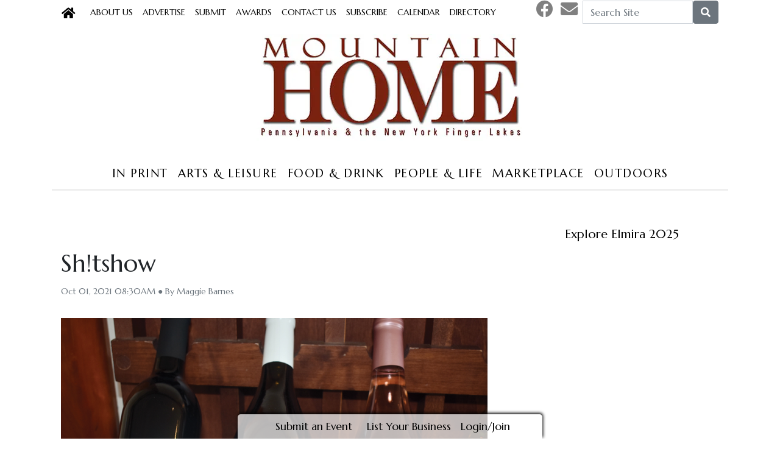

--- FILE ---
content_type: text/html; charset=utf-8
request_url: https://www.mountainhomemag.com/2021/10/01/369638/sh-tshow
body_size: 8714
content:
<!DOCTYPE html>
<html lang='en'>
<head>
<title>Sh!tshow | Mountain Home Magazine</title>
<meta charset='utf-8'>
<meta content='LocablePublisherNetwork.com' name='generator'>
<meta content='width=device-width, initial-scale=1' name='viewport'>
<meta http-equiv="X-UA-Compatible" content="IE=edge,chrome=1">
<meta content='122882951100578' property='fb:app_id'>
<meta property="og:title" content="Sh!tshow | Mountain Home Magazine" /><meta name="description" content="Wyalusing&#39;s Grovedale Winery bottles good wines for hard times." /><meta property="og:description" content="Wyalusing&#39;s Grovedale Winery bottles good wines for hard times." /><meta property="og:type" content="article" /><meta property="og:image" content="http://locable-assets-production.s3.amazonaws.com/uploads/resource/file/854878/show0.jpg?timestamp=1769018000" /><meta property="og:image:width" content="1200" /><meta property="og:image:height" content="768" /><link rel="canonical" href="https://www.mountainhomemag.com/2021/10/01/369638/sh-tshow" /><meta property="og:url" content="http://www.mountainhomemag.com/2021/10/01/369638/sh-tshow" /><meta name="keywords" content="People &amp; Life, Food &amp; Drink, Featured, Maggie Barnes, October 2021" /><meta name="ICMB" content="" />

<meta name="csrf-param" content="authenticity_token" />
<meta name="csrf-token" content="k0r/UwqzrsGtiZWw1NAlSs0meFSNzDZPrXB1j7G4jC35byMaf/7H09pbWXfH3WiXiupPgPW/wKfzOch+FY/q0g==" />
<link rel="shortcut icon" type="image/x-icon" href="//cdn0.locable.com/assets/favicon-01526a03e76ee99373d957d3f48eb9c426ccc37e023838c62f4fd9cb76c11699.ico" />
<link rel="stylesheet" media="screen" href="//cdn0.locable.com/assets/application-62f8b7e3041b5cf8e2ccd1ed4ff8310bd71005f5f4cc4a161c1ed9ed43c8d23f.css" />
<link rel="stylesheet" media="print" href="//cdn3.locable.com/assets/print-fe1b40859b2ebf3b0a55c395ad974b40f3dc0afb58a59f937c6ab67b342c3f65.css" />
<script src="https://cdn.usefathom.com/script.js" data-site="LQWTDYKU" defer></script>

<style>
  .custom-header, .custom-header a {color: #000000 !important; }.custom-header {background-color:  !important; }.custom-header {text-align: center !important; }#main-nav .navbar-nav .nav-link, .classic-nav .navbar-brand .navbar-text, #main-nav .navbar-toggler span {color: #000000 !important;} #main-nav .navbar-toggler {border-color: #000000 !important;}#main-nav .navbar-nav .nav-link:hover, .classic-nav .navbar-brand:hover .navbar-text {color:  !important;}#main-nav .navbar-nav .nav-link:hover, .classic-nav .navbar-brand:hover .navbar-text {background-color:  !important;}.public #main-nav .container, .dco #main-nav .container, .admin #main-nav, .admin #main-nav .container {background-color: #ffffff !important;}#main-nav .dropdown-item {color:  !important;}#main-nav .dropdown-item:hover {color:  !important;}#main-nav .dropdown-item:hover {background-color:  !important;}#main-nav .dropdown-menu {background-color:  !important;}#secondary-nav .navbar-nav .nav-link, #secondary-nav a {color: #000000 !important;}#secondary-nav .navbar-nav .nav-link:hover, #secondary-nav a:hover {color:  !important;}#secondary-nav .navbar-nav .nav-link:hover, #seconary-nav a:hover {background-color: #99251a !important;}#secondary-nav nav {background-color:  !important;}#secondary-nav .navbar-nav .dropdown-menu .nav-link {color:  !important;}#secondary-nav .navbar-nav .dropdown-menu .nav-link:hover {color:  !important;}#secondary-nav .navbar-nav .dropdown-menu .nav-link:hover {background-color:  !important;}#secondary-nav .dropdown-menu {background-color:  !important;}#secondary-nav .navbar-nav .nav-link, #secondary-nav a {font-size: 1.2rem !important; line-height: 1.2rem; letter-spacing: 1.5px;}.col-menu li a, .simple-footer li a, #copyright p.text-muted a {color: #000000 !important; }.col-menu li a:hover, .simple-footer li a:hover, #copyright p.text-muted a:hover {color:  !important; }#footer p, #footer h6, #copyright p {color: #000000 !important; }.places #copyright, .places #footer, #copyright .container, #footer .container {background-color:  !important; }
</style>
<style>
  h1 {font-family: 'Marcellus', serif;}
  #main-nav { font-size: .8em;}
  #secondary-nav ul.navbar-nav {margin: 0 auto;}
  #secondary-nav li a, #main-nav li a {text-transform: uppercase;}
  body {font-family: 'Marcellus', serif; font-size: 1.1rem;}
  h4 {font-family: 'Arya', sans-serif;}
  h2 {font-family: 'Arya', sans-serif;}
  #secondary-nav .navbar {border-bottom: 3px solid #efefef;}
  /*.social-links {font-size: .7em;}*/
  .social-links li a {color: gray;
</style>
<link href="https://fonts.googleapis.com/css?family=Arya|Marcellus" rel="stylesheet">

</head>


<body class='classic-header public'>
<a class="sr-only" href="#content">Skip to main content</a>
<div class='fixed-top' data-toggle='affix'>
<section id='main-nav'>
<div class='container theme-shadow bg-white'>
<nav class='classic-nav navbar navbar-expand-lg navbar-light'>
<a class="navbar-brand" href="/"><span class='navbar-text fas fa-home' style='position:relative;top:2px'></span>
</a><button aria-controls='navbarContent' aria-expanded='false' aria-label='Toggle navigation' class='navbar-toggler' data-target='#navbarContent' data-toggle='collapse' type='button'>
<span class='fas fa-bars'></span>
</button>
<div class='collapse navbar-collapse' id='navbarContent'>
<ul class='navbar-nav mr-lg-auto' style='white-space: nowrap;'>
<li class='nav-item page-185235-nav'><a class="nav-link" href="/pages/about-us">About Us</a></li>
<!-- = link_to display_options['label'], nav_object(nav_element), target: ('_blank' unless !display_options['target_blank']), class: ("#{myclass} #{'d-none d-sm-block' unless !display_options['mobile']} #{nav_element}-nav") -->
<li class='nav-item page-185670-nav'><a class="nav-link" href="/pages/advertise">Advertise</a></li>
<!-- = link_to display_options['label'], nav_object(nav_element), target: ('_blank' unless !display_options['target_blank']), class: ("#{myclass} #{'d-none d-sm-block' unless !display_options['mobile']} #{nav_element}-nav") -->
<li class='nav-item page-409202-nav'><a class="nav-link" href="/pages/submit">Submit</a></li>
<!-- = link_to display_options['label'], nav_object(nav_element), target: ('_blank' unless !display_options['target_blank']), class: ("#{myclass} #{'d-none d-sm-block' unless !display_options['mobile']} #{nav_element}-nav") -->
<li class='nav-item page-185655-nav'><a class="nav-link" href="/pages/awards">Awards</a></li>
<!-- = link_to display_options['label'], nav_object(nav_element), target: ('_blank' unless !display_options['target_blank']), class: ("#{myclass} #{'d-none d-sm-block' unless !display_options['mobile']} #{nav_element}-nav") -->
<li class='nav-item page-181750-nav'><a class="nav-link" href="/pages/contact">Contact Us</a></li>
<!-- = link_to display_options['label'], nav_object(nav_element), target: ('_blank' unless !display_options['target_blank']), class: ("#{myclass} #{'d-none d-sm-block' unless !display_options['mobile']} #{nav_element}-nav") -->
<li class='nav-item page-468906-nav'><a class="nav-link" href="/pages/subscribe">Subscribe</a></li>
<!-- = link_to display_options['label'], nav_object(nav_element), target: ('_blank' unless !display_options['target_blank']), class: ("#{myclass} #{'d-none d-sm-block' unless !display_options['mobile']} #{nav_element}-nav") -->
<li class='calendar-nav nav-item'><a class="nav-link" href="/calendar">Calendar</a></li>
<!-- = link_to display_options['label'], nav_object(nav_element), target: ('_blank' unless !display_options['target_blank']), class: ("#{myclass} #{'d-none d-sm-block' unless !display_options['mobile']} #{nav_element}-nav") -->
<li class='directory-nav nav-item'><a class="nav-link" href="/businesses">Directory</a></li>
<!-- = link_to display_options['label'], nav_object(nav_element), target: ('_blank' unless !display_options['target_blank']), class: ("#{myclass} #{'d-none d-sm-block' unless !display_options['mobile']} #{nav_element}-nav") -->
<div class='dropdown-divider d-inline d-lg-none'></div>

<div class='d-lg-none'>
<li class='category-90-nav nav-item theme-menu-toggle' data-toggle='category-90'>
<!-- = link_to category_path(article_category.permalink) do -->
<a class="nav-link" href="/categories/in-print">In Print
<b class='caret'></b>
</a></li>
<li class='category-1554-nav nav-item theme-menu-toggle' data-toggle='category-1554'>
<!-- = link_to category_path(article_category.permalink) do -->
<a class="nav-link" href="/categories/art-leisure">Arts &amp; Leisure
<b class='caret'></b>
</a></li>
<li class='category-1577-nav nav-item theme-menu-toggle' data-toggle='category-1577'>
<!-- = link_to category_path(article_category.permalink) do -->
<a class="nav-link" href="/categories/food-drink">Food &amp; Drink
<b class='caret'></b>
</a></li>
<li class='category-1555-nav nav-item theme-menu-toggle' data-toggle='category-1555'>
<!-- = link_to category_path(article_category.permalink) do -->
<a class="nav-link" href="/categories/people-life">People &amp; Life
<b class='caret'></b>
</a></li>
<li class='category-638-nav nav-item theme-menu-toggle' data-toggle='category-638'>
<!-- = link_to category_path(article_category.permalink) do -->
<a class="nav-link" href="/categories/marketplace">Marketplace
<b class='caret'></b>
</a></li>
<li class='category-802-nav nav-item theme-menu-toggle' data-toggle='category-802'>
<!-- = link_to category_path(article_category.permalink) do -->
<a class="nav-link" href="/categories/outdoors">Outdoors
<b class='caret'></b>
</a></li>
<div class='dropdown-divider d-inline d-lg-none'></div>

<div class='dropdown-divider'></div>
</div>
<div class='d-lg-none'>
<!-- = link_to image_tag('locable-l-icon.png', alt: 'Locable'), :root, class: 'navbar-brand hidden-xs' -->
<li class='nav-item'><a class="nav-link px--lg-2 py-lg-0 submit-event-link" href="/events/new">Submit an Event</a></li>
<li class='nav-item'><a class="nav-link px-lg-2 py-lg-0 create-listing-link" href="/places">List Your Business</a></li>
<li class='nav-item'>
<a class="nav-link px-lg-2 py-lg-0" href="/users/sign_in">Login/Join
</a></li>

<div class='dropdown-divider'></div>
</div>
</ul>
<ul class='navbar-nav ml-lg-auto'>
<ul class='list-inline social-links' style='white-space: nowrap;'>
<li class='list-inline-item mr-2'>
<a target="_blank" class="facebook" href="https://www.facebook.com/mountainhomemag"><i class='fab fa-facebook fa-2x'></i>
</a></li>
<li class='list-inline-item mr-2'>
<a target="_blank" class="email" href="/pages/contact"><i class='fas fa-envelope fa-2x'></i>
</a></li>
</ul>

<form class="form-inline" action="/search" accept-charset="UTF-8" method="get"><input name="utf8" type="hidden" value="&#x2713;" />
<div class='input-group'>
<label class="sr-only" for="q">Search</label>
<input type="text" name="q" id="q" placeholder="Search Site" class="form-control" />
<span class='input-group-btn'>
<button class='btn btn-secondary btn-search'>
<span class='sr-only'>Search</span>
<span class='fas fa-search'></span>
</button>
</span>
</div>
</form>


</ul>
</div>
</nav>
</div>
</section>
</div>

<section id='alerts'>
<div class='container theme-shadow bg-white'>
<div class='d-flex justify-content-center'>

</div>
</div>
</section>
<header>
<section id='masthead'>
<div class='container theme-shadow bg-white'>
<div class='row'>
<div class='col-12'>
<h1 class='p-3'><a href="/"><img alt="Mountain Home Magazine" class="d-block mx-auto" style="max-width: 100%;" src="//cdn1.locable.com/uploads/logo_image/file/544/mountain-home-logo-v4.jpg" /></a></h1>
</div>
</div>
</div>
</section>

<div class='d-none d-lg-inline'>
<section id='secondary-nav'>
<div class='container theme-shadow bg-white'>
<div class='row py-1'>
<div class='col-sm-12'>
<nav class='navbar navbar-expand-lg navbar-light'>
<!-- %ul#theme-navigation-tabdrop-menu.navbar-nav.mr-auto -->
<ul class='navbar-nav mr-auto flex-wrap' style='white-space: nowrap;'>
<!-- %li.pull-left -->
<!-- = link_to :root do -->
<!-- - if current_site.homepage.present? -->
<!-- = current_site.homepage -->
<!-- - else -->
<!-- %span.fa.fa-home{style: 'font-size:14px;position:relative;top:-1px'} -->
<li class='category-90-nav nav-item theme-menu-toggle' data-toggle='category-90'>
<!-- = link_to category_path(article_category.permalink) do -->
<a class="nav-link" href="/categories/in-print">In Print
<b class='caret'></b>
</a></li>
<li class='category-1554-nav nav-item theme-menu-toggle' data-toggle='category-1554'>
<!-- = link_to category_path(article_category.permalink) do -->
<a class="nav-link" href="/categories/art-leisure">Arts &amp; Leisure
<b class='caret'></b>
</a></li>
<li class='category-1577-nav nav-item theme-menu-toggle' data-toggle='category-1577'>
<!-- = link_to category_path(article_category.permalink) do -->
<a class="nav-link" href="/categories/food-drink">Food &amp; Drink
<b class='caret'></b>
</a></li>
<li class='category-1555-nav nav-item theme-menu-toggle' data-toggle='category-1555'>
<!-- = link_to category_path(article_category.permalink) do -->
<a class="nav-link" href="/categories/people-life">People &amp; Life
<b class='caret'></b>
</a></li>
<li class='category-638-nav nav-item theme-menu-toggle' data-toggle='category-638'>
<!-- = link_to category_path(article_category.permalink) do -->
<a class="nav-link" href="/categories/marketplace">Marketplace
<b class='caret'></b>
</a></li>
<li class='category-802-nav nav-item theme-menu-toggle' data-toggle='category-802'>
<!-- = link_to category_path(article_category.permalink) do -->
<a class="nav-link" href="/categories/outdoors">Outdoors
<b class='caret'></b>
</a></li>
<div class='dropdown-divider d-inline d-lg-none'></div>

</ul>
</nav>
</div>
</div>
</div>
</section>

</div>
<section id='pushdown'>
<div class='container theme-shadow bg-white'>
<div class='d-flex justify-content-center'>
<div class='py-3'><broadstreet-zone
        zone-id='pushdown'
        keywords='articles, article_sh-tshow, mountain-home-magazine'></broadstreet-zone><broadstreet-zone
                  alt-zone-id='pushdown'
                  keywords='articles, article_sh-tshow, mountain-home-magazine'>
                  </broadstreet-zone></div>
</div>
</div>
</section>
</header>
<div class='container theme-shadow bg-white' id='content'>
<div class='row'>
<div class='col-12 col-lg-8'>
<section id='admin-buttons'>
<div class='container'>
<div class='row'>
<div class='col-12'>
<div class='btn-group btn-group-sm'>
</div>
</div>
</div>
<div class='row py-2'>
<div class='col-12'>
</div>
</div>
</div>
</section>
<article>
<div class='container'>
<div class=''>
<div class='row py-3'>
<div class='col-12'>
<h1 class='py-0'>
Sh!tshow
</h1>
<span class='small text-muted'>
Oct 01, 2021 08:30AM
&#x25CF
By Maggie Barnes
</span>
</div>
</div>
<div class='row py-3'>
<div class='col-12'>
<div class='images-contain'>
<img class="img-fluid" src="//cdn3.locable.com/uploads/resource/file/854878/fill/800x600/show0.jpg?timestamp=1768829533" />
</div>
</div>
</div>
<div class='d-flex justify-content-center'>
<div class='py-3 broadstreet'>
<broadstreet-zone
        zone-id='sponsored'
        keywords='articles, article_sh-tshow, mountain-home-magazine'></broadstreet-zone><broadstreet-zone
                  alt-zone-id='sponsored'
                  keywords='articles, article_sh-tshow, mountain-home-magazine'>
                  </broadstreet-zone>
</div>
</div>
<div class='row py-3'>
<div class='col-12'>
<div class='clearfix images-contain images-thumbnails'>
<p>The isolation and stress of the pandemic spawned a huge variety of coping mechanisms. Everything from yoga to bread making to puppies had its day. But amidst the new air fryers and language lessons, one winery in northern Pennsylvania reached a new height in tackling the headaches COVID caused.</p>
<p>Grovedale Winery in Wyalusing has more than two dozen entries on their wine tasting menu from robust reds to soft whites. After opening in 2007, they soon grew a healthy following of folks who enjoy what they do with their grapes as well as the expansive outdoor space at the winery. Adirondack chairs, a fire pit, an American flag made of wine bottles, and a swinging daybed give off a comfortable, low-key vibe that emphasizes the wine and those you drink it with. There’s even a curly-haired dog who smiles at you while strolling the grounds. But in early 2020, back in the days of thinking we could “flatten the curve” and get our lives back within a month or so, Dom Mantei, the winemaker at Grovedale, had a crazy idea.</p>
<p></p><div class="image-main"><img alt="" src="//cdn2.locable.com/uploads/resource/file/854883/fill/700x0/show1.jpg?timestamp=1632943440"></div><p></p>
<p>“He was being serious about trying to find something humorous in what was happening, and developing a line of wines that spoke to the times,” says Grovedale owner Jeff Homer. “Not really just for the pandemic, but something to drink in times of frustration. Coming up with a way to
laugh, when you really want to cry.”</p>
<p>That’s how they decided to bring the world what it really needed; a wine for every taste, named “Sh!tshow.”</p>
<p>You read that right. The name on the bottles is Sh!tshow, with the tagline of “A Fine Wine for the Times.” They were introduced in 2020, early enough that no one truly realized just how long that particular phrase would be applicable. But here we are, late 2021, and it still sings with relevance.</p>
<p>“Between breakthrough infections, shipping problems, and kids trying to go back to school, it turns out that the label applies to 2021, too,” Jeff says.</p>
<p>While wine is often associated with celebration and toasting happy occurrences, the staff at Grovedale took the entire concept of raising a glass somewhere it hasn’t been before. What do you drink when served with court papers, or after that big project at work fails? Transmission dropped out of the car on the Interstate? This calls for a glass of...what? Grovedale Winery to the rescue with a trio of red, white, and rosé wines, all dry, perfect consolation for the next time something in your life falls apart.</p>
<p>“These are very good wines,” Jeff explains. “The red is an oak-barreled Cabernet Sauvignon, the white a Chenin Blanc, and the rosé is from Washington State grapes. They are premium varietals.”</p>
<p>Grovedale’s customer base responded with great enthusiasm to the vintage. “The labels always bring a smile,” Jeff says.</p>
<p>The bottles were the subject of countless social media posts. At the recent Wyalusing Wine Festival, a woman with an ear-to-ear grin loaded four bottles into a tote bag. “The label is a hoot, makes a great gift. But the bonus is that the wine is great.” There may have been a mention about a friend dreading a milestone birthday and how fitting this was for the party.</p>
<p>Wines that so perfectly capture the spirit of the last eighteen months were bound to attract attention, and the Sh!tshow trio did so brilliantly. The venerable publication Food and Wine wrote about them, calling them “especially well-suited to this still-terrifying, eternally frustrating landfill of a year.” Popular foodie site <i>Delish</i> offered, “You deserve a glass. Or maybe a whole bottle!” Dana Bash, CNN’s chief political correspondent, is a fan.</p>
<p>And what’s the bottle without a little swag to go with it? Wine glasses, canvas bags, t-shirts, and tank tops, all bearing the Sh!tshow logo, are displayed at the winery.</p>
<p>Jeff confirms that the online store has done quite a business. “We’ve shipped nationally, to forty-four states. There are a few that don’t allow wine to be shipped in.”</p>
<p>Right now, the wine is only available from the winery, a few regional grocery stores like Weis and Giant, or via online ordering.</p>
<p>But Sh!tshow did more than just boost the bottom line. This concept of bottling an entire nation’s frustration with a situation out of control also helped Grovedale find its groove.</p>
<p>“It really gave us the chance to build out our brand, to articulate what we want to be as a winery. We want to be responsive to the mood of our customers and what they are going through at various times. Our wine needs to reflect that,” Jeff says.</p>
<p>Such an irreverent approach flies in the face of the traditionally stuffy topic of wine tasting and selection. But that bend in the road works for Grovedale.</p>
<p>The idea of riding the wave of their customer’s sentiments has taken root at Grovedale. Jeff hinted at many more such theme vintages in the works. Grovedale, it seems, has found its seat at the crowded table of regional wineries, by appealing to all emotions, not just the ones to be cheered with a raised glass. Sometimes a busted ego or a broken heart needs a vintage all its own.</p>
<p>Better days must be coming however, as the folks at Grovedale have dived back into the specialty wine process and already put a label to their next themed wine. Its name? “Grat!tude.”</p>
<p>Grovedale Winery is located at 71 Grovedale Lane in Wyalusing. They are open Tuesday, Wednesday, and Thursday from 11 a.m. to 5 p.m., Friday 11 a.m. to 7 p.m., and Saturday and Sunday 11 a.m. to 5 p.m. You can find their website at <a href="http://grovedalewinery.com" target="_blank">grovedalewinery.com</a> and follow them on Facebook.</p>
</div>
</div>
</div>
<div class='sharethis-inline-share-buttons'></div>
<div class='row py-3'>
<div class='col-12'>
<span class='fas fa-tags' style='margin-right: 2px'></span>
<a style="color: #555" href="/categories/people-life">People &amp; Life</a>, <a style="color: #555" href="/categories/food-drink">Food &amp; Drink</a>
<a style="color: #555" href="/article_tags/featured">Featured</a>
<a style="color: #555" href="/article_tags/maggie-barnes">Maggie Barnes</a>
<a style="color: #555" href="/article_tags/october-2021">October 2021</a>

</div>
</div>
<div class='row py-3'>
<div class='col-12'>
</div>
</div>
<div class='row py-3'>
<div class='col-12'>
<div class='fb-comments' data-href='http://www.mountainhomemag.com/2021/10/01/369638/sh-tshow' data-width='100%'></div>
</div>
</div>
</div>
</div>
</article>

</div>
<div class='col-12 col-lg-4'>

<div class='div' style='width: 300px; margin: auto;'>
<div class='images-sidebar my-3 clearfix'>
<h5 class='custom-header py-2 px-3'>Explore Elmira 2025</h5>
<div style="position:relative;padding-top:max(60%,326px);height:0;width:100%"><iframe allow="clipboard-write" sandbox="allow-top-navigation allow-top-navigation-by-user-activation allow-downloads allow-scripts allow-same-origin allow-popups allow-modals allow-popups-to-escape-sandbox allow-forms" allowfullscreen="true" style="position:absolute;border:none;width:100%;height:100%;left:0;right:0;top:0;bottom:0;" src="https://e.issuu.com/embed.html?d=explore_elmira_2025&u=mountainhome"></iframe></div>
</div>
<div class='images-sidebar my-3 clearfix'>
<h5 class='custom-header py-2 px-3'>Explore Corning 2025</h5>
<div style="position:relative;padding-top:max(60%,326px);height:0;width:100%"><iframe allow="clipboard-write" sandbox="allow-top-navigation allow-top-navigation-by-user-activation allow-downloads allow-scripts allow-same-origin allow-popups allow-modals allow-popups-to-escape-sandbox allow-forms" allowfullscreen="true" style="position:absolute;border:none;width:100%;height:100%;left:0;right:0;top:0;bottom:0;" src="https://e.issuu.com/embed.html?d=explore_corning_2025&u=mountainhome"></iframe></div>
</div>
<div class='images-sidebar my-3 clearfix'>
<h5 class='custom-header py-2 px-3'>Experience Bradford County 2025</h5>
<div style="position:relative;padding-top:max(60%,326px);height:0;width:100%"><iframe allow="clipboard-write" sandbox="allow-top-navigation allow-top-navigation-by-user-activation allow-downloads allow-scripts allow-same-origin allow-popups allow-modals allow-popups-to-escape-sandbox allow-forms" allowfullscreen="true" style="position:absolute;border:none;width:100%;height:100%;left:0;right:0;top:0;bottom:0;" src="https://e.issuu.com/embed.html?d=experience_bradford_county_2025&u=mountainhome"></iframe></div>
</div>
<div class='images-sidebar my-3 clearfix'>
<h5 class='custom-header py-2 px-3'>Explore Wellsboro, Fall/Winter 2023-2024</h5>
<div style="position:relative;padding-top:max(60%,326px);height:0;width:100%"><iframe allow="clipboard-write" sandbox="allow-top-navigation allow-top-navigation-by-user-activation allow-downloads allow-scripts allow-same-origin allow-popups allow-modals allow-popups-to-escape-sandbox allow-forms" allowfullscreen="true" style="position:absolute;border:none;width:100%;height:100%;left:0;right:0;top:0;bottom:0;" src="https://e.issuu.com/embed.html?d=ewfw_2023&u=mountainhome"></iframe></div>
</div>
<div class='images-sidebar my-3 clearfix'>
<div id="mni-membership-638978553177786795"></div>
<script src="https://williamsportlycoming.chambermaster.com/Content/Script/Member.js" type="text/javascript"></script>
<script type="text/javascript">
new MNI.Widgets.Member("mni-membership-638978553177786795",{member:23049,styleTemplate:"#@id{text-align:center;position:relative}#@id .mn-widget-member-name{font-weight:700}#@id .mn-widget-member-logo{max-width:100%}"}).create();
</script>
</div>
<div class='images-sidebar my-3 clearfix'>
<div class="fb-page" data-href="https://www.facebook.com/mountainhomemag" data-tabs="timeline" data-small-header="false" data-adapt-container-width="true" data-hide-cover="false" data-show-facepile="true"><blockquote cite="https://www.facebook.com/mountainhomemag" class="fb-xfbml-parse-ignore"><a href="https://www.facebook.com/mountainhomemag">Mountain Home Magazine</a></blockquote></div>
</div>

</div>

</div>
</div>
</div>
<footer>
<section id='community-sponsor-footer'>
<div class='container theme-shadow bg-white'>
<div class='row py-3'>
<div class='col-sm-12'>
</div>
</div>
</div>
</section>

<section id='footer-embed'>
<div class='container theme-shadow bg-white'>
<div class='row py-3'>
<div class='col-sm-12'>

</div>
</div>
</div>
</section>
<section id='footer'>
<div class='container theme-shadow bg-white'>
<div class='row py-3'>
<div class='col-12'>
<nav class='navbar navbar-expand-lg'>
<ul class='navbar-nav mr-auto simple-footer flex-wrap' style='white-space: nowrap;'>
<li class='category-90-nav d-lg-inline d-none nav-item theme-menu-toggle' data-toggle='category-90'>
<!-- = link_to category_path(article_category.permalink) do -->
<a class="nav-link" href="/categories/in-print">In Print
<b class='caret'></b>
</a></li>
<li class='category-1554-nav d-lg-inline d-none nav-item theme-menu-toggle' data-toggle='category-1554'>
<!-- = link_to category_path(article_category.permalink) do -->
<a class="nav-link" href="/categories/art-leisure">Arts &amp; Leisure
<b class='caret'></b>
</a></li>
<li class='category-1577-nav d-lg-inline d-none nav-item theme-menu-toggle' data-toggle='category-1577'>
<!-- = link_to category_path(article_category.permalink) do -->
<a class="nav-link" href="/categories/food-drink">Food &amp; Drink
<b class='caret'></b>
</a></li>
<li class='category-1555-nav d-lg-inline d-none nav-item theme-menu-toggle' data-toggle='category-1555'>
<!-- = link_to category_path(article_category.permalink) do -->
<a class="nav-link" href="/categories/people-life">People &amp; Life
<b class='caret'></b>
</a></li>
<li class='category-638-nav d-lg-inline d-none nav-item theme-menu-toggle' data-toggle='category-638'>
<!-- = link_to category_path(article_category.permalink) do -->
<a class="nav-link" href="/categories/marketplace">Marketplace
<b class='caret'></b>
</a></li>
<li class='category-802-nav d-lg-inline d-none nav-item theme-menu-toggle' data-toggle='category-802'>
<!-- = link_to category_path(article_category.permalink) do -->
<a class="nav-link" href="/categories/outdoors">Outdoors
<b class='caret'></b>
</a></li>
<div class='dropdown-divider d-inline d-lg-none'></div>

</ul>
</nav>
</div>
</div>
</div>
</section>

<section id='copyright'>
<div class='container theme-shadow'>
<div class='row pt-3' style='padding-bottom: 50px;'>
<div class='col-12'>
<p class='text-muted small p-0 m-0'>
<span class='far fa-copyright'></span>
2026 | Powered by
<a target="_blank" class="text-muted" href="https://www.locablepublishernetwork.com?utm_source=attribution&amp;utm_medium=footer_credits&amp;utm_campaign=mountain-home-magazine">Locable</a>
|
<a target="_blank" class="text-muted" href="https://www.locablepublishernetwork.com/terms-of-use/">Terms of Service</a>
</p>
</div>
</div>
</div>
</section>

<section class='fixed-bottom' id='admin-bar'>
<nav>
<div class='d-none d-lg-flex'>
<div class='container'>
<ul class='nav justify-content-center px-3 mx-auto'>
<!-- = link_to image_tag('locable-l-icon.png', alt: 'Locable'), :root, class: 'navbar-brand hidden-xs' -->
<li class='nav-item'><a class="nav-link px--lg-2 py-lg-0 submit-event-link" href="/events/new">Submit an Event</a></li>
<li class='nav-item'><a class="nav-link px-lg-2 py-lg-0 create-listing-link" href="/places">List Your Business</a></li>
<li class='nav-item'>
<a class="nav-link px-lg-2 py-lg-0" href="/users/sign_in">Login/Join
</a></li>

</ul>
</div>
</div>
</nav>
</section>
</footer>
<div class='modal fade' id='welcome-modal' role='dialog' tabindex='-1'>
<div class='modal-dialog modal-lg' role='document'>
<div class='modal-content'></div>
</div>
</div>

<broadstreet-zone
        zone-id='popout'
        keywords='articles, article_sh-tshow, mountain-home-magazine'></broadstreet-zone><broadstreet-zone
                  alt-zone-id='popout'
                  keywords='articles, article_sh-tshow, mountain-home-magazine'>
                  </broadstreet-zone>
<script src="//cdn1.locable.com/assets/application-5e43a6cfb6b6f83c4d854535e8b6e6e9d001f7b875bea544bc3e971a1fa508f0.js"></script>
<script>
  window.s3DirectPostUrl = "https://locable-processing.s3.amazonaws.com/";
  window.s3DirectPostFields = {"AWSAccessKeyId":"AKIAJ6MRUF66HJSZBEVA","key":"uploads/4db55bba-55a1-43ca-a433-0ed057c033ab/${filename}","policy":"[base64]","signature":"cRr78IiKQdAtFbdoK2bTfpWzZJI=","success_action_status":"201","acl":"public-read"};
</script>

<script src="https://static-v2.locablepublishernetwork.com/init-2.min.js" async="async"></script>
<script>
  window.broadstreet = window.broadstreet || { run: [] };
  window.broadstreet.run.push(function() {
    broadstreet.watch( {
      "autoAttach": {},
      "autoAttachAndWatch": {},
      "keywords": ["articles", "article_sh-tshow", "mountain-home-magazine"],
      "networkId": "5682",
      "selector": 'broadstreet-zone',
      "softKeywords": true,
      "uriKeywords": false,
      "useZoneAliases": true,
      "useAltZone": 768,
      "domain": "sponsors-v2.locablepublishernetwork.com"
    });
  });
</script>

<script src="https://cdnjs.cloudflare.com/ajax/libs/jQuery.print/1.5.1/jQuery.print.min.js"></script>




<div id='fb-root'></div>
<script>
  window.addEventListener('scroll', () =>
    setTimeout(() => {
      (function(d, s, id) {
        var js, fjs = d.getElementsByTagName(s)[0];
        if (d.getElementById(id)) return;
        js = d.createElement(s); js.id = id;
        js.src = "//connect.facebook.net/en_US/sdk.js#xfbml=1&version=v2.5&appId=122882951100578";
        fjs.parentNode.insertBefore(js, fjs);
      }(document, 'script', 'facebook-jssdk'));
    }, 1000),
    {once: true}
  );
</script>

<script>
  //= javascript_include_tag '//s7.addthis.com/js/300/addthis_widget.js#pubid=ra-52a6071c0ad9d295', async: true
  window.addEventListener('scroll', () =>
    setTimeout(() => {
      var script = document.createElement('script');
      script.type = 'text/javascript';
      script.src = "https://platform-api.sharethis.com/js/sharethis.js#property=646fc1c558d85b001927bb8a&product=inline-share-buttons&source=platform";
      document.getElementsByTagName('head')[0].appendChild(script);
    }, 1000),
    {once: true}
  );
</script>

<script src='https://code.jquery.com/jquery-migrate-3.0.1.js' type='text/javascript'></script>

<script defer src="https://static.cloudflareinsights.com/beacon.min.js/vcd15cbe7772f49c399c6a5babf22c1241717689176015" integrity="sha512-ZpsOmlRQV6y907TI0dKBHq9Md29nnaEIPlkf84rnaERnq6zvWvPUqr2ft8M1aS28oN72PdrCzSjY4U6VaAw1EQ==" data-cf-beacon='{"version":"2024.11.0","token":"22f281c68ff6422cbcf4d72c8cb35227","r":1,"server_timing":{"name":{"cfCacheStatus":true,"cfEdge":true,"cfExtPri":true,"cfL4":true,"cfOrigin":true,"cfSpeedBrain":true},"location_startswith":null}}' crossorigin="anonymous"></script>
</body>
</html>


--- FILE ---
content_type: application/javascript; charset=utf-8
request_url: https://cdnjs.cloudflare.com/ajax/libs/jQuery.print/1.5.1/jQuery.print.min.js
body_size: 725
content:
!function(e){"use strict";function t(t){var n=e("");try{n=e(t).clone()}catch(r){n=e("<span />").html(t)}return n}function n(t,n,r){var o=e.Deferred();try{t=t.contentWindow||t.contentDocument||t;var i=t.document||t.contentDocument||t;r.doctype&&i.write(r.doctype),i.write(n),i.close();var a=!1,c=function(){if(!a){t.focus();try{t.document.execCommand("print",!1,null)||t.print(),e("body").focus()}catch(e){t.print()}t.close(),a=!0,o.resolve()}};e(t).on("load",c),setTimeout(c,r.timeout)}catch(e){o.reject(e)}return o}function r(t,r){var i=e(r.iframe+""),a=i.length;0===a&&(i=e('<iframe height="0" width="0" border="0" wmode="Opaque"/>').prependTo("body").css({position:"absolute",top:-999,left:-999}));var c=i.get(0);return n(c,t,r).done(function(){setTimeout(function(){0===a&&i.remove()},1e3)}).fail(function(e){console.error("Failed to print from iframe",e),o(t,r)}).always(function(){try{r.deferred.resolve()}catch(e){console.warn("Error notifying deferred",e)}})}function o(e,t){var r=window.open();return n(r,e,t).always(function(){try{t.deferred.resolve()}catch(e){console.warn("Error notifying deferred",e)}})}function i(e){return!!("object"==typeof Node?e instanceof Node:e&&"object"==typeof e&&"number"==typeof e.nodeType&&"string"==typeof e.nodeName)}e.print=e.fn.print=function(){var n,a,c=this;c instanceof e&&(c=c.get(0)),i(c)?(a=e(c),arguments.length>0&&(n=arguments[0])):arguments.length>0?(a=e(arguments[0]),i(a[0])?arguments.length>1&&(n=arguments[1]):(n=arguments[0],a=e("html"))):a=e("html");var l={globalStyles:!0,mediaPrint:!1,stylesheet:null,noPrintSelector:".no-print",iframe:!0,append:null,prepend:null,manuallyCopyFormValues:!0,deferred:e.Deferred(),timeout:750,title:null,doctype:"<!doctype html>"};n=e.extend({},l,n||{});var d=e("");n.globalStyles?d=e("style, link, meta, base, title"):n.mediaPrint&&(d=e("link[media=print]")),n.stylesheet&&(d=e.merge(d,e('<link rel="stylesheet" href="'+n.stylesheet+'">')));var f=a.clone();if(f=e("<span/>").append(f),f.find(n.noPrintSelector).remove(),f.append(d.clone()),n.title){var s=e("title",f);0===s.length&&(s=e("<title />"),f.append(s)),s.text(n.title)}f.append(t(n.append)),f.prepend(t(n.prepend)),n.manuallyCopyFormValues&&(f.find("input").each(function(){var t=e(this);t.is("[type='radio']")||t.is("[type='checkbox']")?t.prop("checked")&&t.attr("checked","checked"):t.attr("value",t.val())}),f.find("select").each(function(){var t=e(this);t.find(":selected").attr("selected","selected")}),f.find("textarea").each(function(){var t=e(this);t.text(t.val())}));var p=f.html();try{n.deferred.notify("generated_markup",p,f)}catch(e){console.warn("Error notifying deferred",e)}if(f.remove(),n.iframe)try{r(p,n)}catch(e){console.error("Failed to print from iframe",e.stack,e.message),o(p,n)}else o(p,n);return this}}(jQuery);
//# sourceMappingURL=jQuery.print.min.js.map